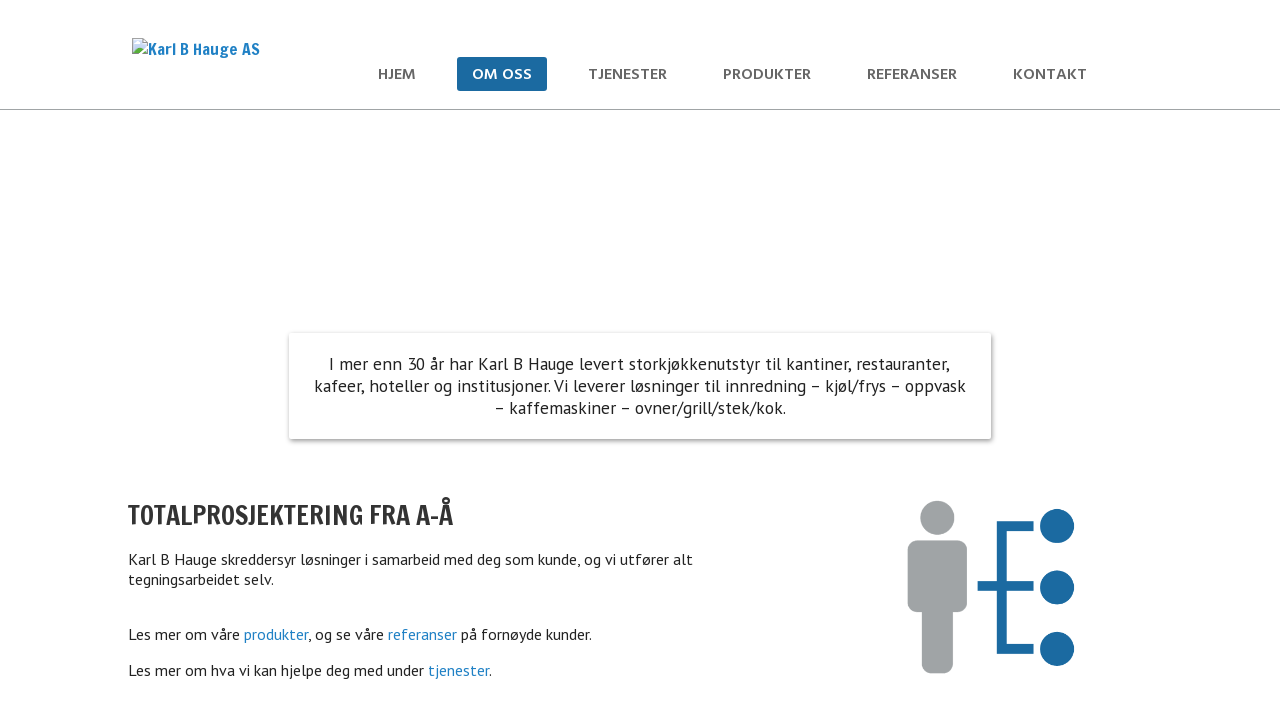

--- FILE ---
content_type: text/html; charset=UTF-8
request_url: https://kbhauge.no/om-oss/
body_size: 8115
content:
<!DOCTYPE html>
<html lang="nb-NO">
<head>
	<meta charset="UTF-8" />
<meta http-equiv="X-UA-Compatible" content="IE=edge">
	<link rel="pingback" href="https://kbhauge.no/xmlrpc.php" />

	<script type="text/javascript">
		document.documentElement.className = 'js';
	</script>

	<script>var et_site_url='https://kbhauge.no';var et_post_id='93';function et_core_page_resource_fallback(a,b){"undefined"===typeof b&&(b=a.sheet.cssRules&&0===a.sheet.cssRules.length);b&&(a.onerror=null,a.onload=null,a.href?a.href=et_site_url+"/?et_core_page_resource="+a.id+et_post_id:a.src&&(a.src=et_site_url+"/?et_core_page_resource="+a.id+et_post_id))}
</script><meta name='robots' content='index, follow, max-image-preview:large, max-snippet:-1, max-video-preview:-1' />
	<style>img:is([sizes="auto" i], [sizes^="auto," i]) { contain-intrinsic-size: 3000px 1500px }</style>
	
	<!-- This site is optimized with the Yoast SEO plugin v26.5 - https://yoast.com/wordpress/plugins/seo/ -->
	<title>Om oss &#8211; Karl B Hauge AS</title>
	<meta name="description" content="I mer enn 25 år har Karl B Hauge levert storkjøkkenutstyr til kantiner, restauranter, kafeer, hoteller og institusjoner." />
	<link rel="canonical" href="https://kbhauge.no/om-oss/" />
	<meta property="og:locale" content="nb_NO" />
	<meta property="og:type" content="article" />
	<meta property="og:title" content="Om oss - Karl B Hauge AS" />
	<meta property="og:description" content="I mer enn 25 år har Karl B Hauge levert storkjøkkenutstyr til kantiner, restauranter, kafeer, hoteller og institusjoner." />
	<meta property="og:url" content="https://kbhauge.no/om-oss/" />
	<meta property="og:site_name" content="Karl B Hauge AS" />
	<meta property="article:modified_time" content="2021-06-01T08:05:12+00:00" />
	<meta name="twitter:card" content="summary_large_image" />
	<meta name="twitter:label1" content="Ansl. lesetid" />
	<meta name="twitter:data1" content="1 minutt" />
	<script type="application/ld+json" class="yoast-schema-graph">{"@context":"https://schema.org","@graph":[{"@type":"WebPage","@id":"https://kbhauge.no/om-oss/","url":"https://kbhauge.no/om-oss/","name":"Om oss - Karl B Hauge AS","isPartOf":{"@id":"https://kbhauge.no/#website"},"datePublished":"2016-06-09T13:04:44+00:00","dateModified":"2021-06-01T08:05:12+00:00","description":"I mer enn 25 år har Karl B Hauge levert storkjøkkenutstyr til kantiner, restauranter, kafeer, hoteller og institusjoner.","breadcrumb":{"@id":"https://kbhauge.no/om-oss/#breadcrumb"},"inLanguage":"nb-NO","potentialAction":[{"@type":"ReadAction","target":["https://kbhauge.no/om-oss/"]}]},{"@type":"BreadcrumbList","@id":"https://kbhauge.no/om-oss/#breadcrumb","itemListElement":[{"@type":"ListItem","position":1,"name":"Hjem","item":"https://kbhauge.no/"},{"@type":"ListItem","position":2,"name":"Om oss"}]},{"@type":"WebSite","@id":"https://kbhauge.no/#website","url":"https://kbhauge.no/","name":"Karl B Hauge AS","description":"Skreddersydde storkjøkken","potentialAction":[{"@type":"SearchAction","target":{"@type":"EntryPoint","urlTemplate":"https://kbhauge.no/?s={search_term_string}"},"query-input":{"@type":"PropertyValueSpecification","valueRequired":true,"valueName":"search_term_string"}}],"inLanguage":"nb-NO"}]}</script>
	<!-- / Yoast SEO plugin. -->


<link rel='dns-prefetch' href='//fonts.googleapis.com' />
<meta content="Divi v.4.7.7" name="generator"/><link rel='stylesheet' id='wp-block-library-css' href='https://kbhauge.no/wp-includes/css/dist/block-library/style.min.css?ver=6.8.3' type='text/css' media='all' />
<style id='classic-theme-styles-inline-css' type='text/css'>
/*! This file is auto-generated */
.wp-block-button__link{color:#fff;background-color:#32373c;border-radius:9999px;box-shadow:none;text-decoration:none;padding:calc(.667em + 2px) calc(1.333em + 2px);font-size:1.125em}.wp-block-file__button{background:#32373c;color:#fff;text-decoration:none}
</style>
<style id='global-styles-inline-css' type='text/css'>
:root{--wp--preset--aspect-ratio--square: 1;--wp--preset--aspect-ratio--4-3: 4/3;--wp--preset--aspect-ratio--3-4: 3/4;--wp--preset--aspect-ratio--3-2: 3/2;--wp--preset--aspect-ratio--2-3: 2/3;--wp--preset--aspect-ratio--16-9: 16/9;--wp--preset--aspect-ratio--9-16: 9/16;--wp--preset--color--black: #000000;--wp--preset--color--cyan-bluish-gray: #abb8c3;--wp--preset--color--white: #ffffff;--wp--preset--color--pale-pink: #f78da7;--wp--preset--color--vivid-red: #cf2e2e;--wp--preset--color--luminous-vivid-orange: #ff6900;--wp--preset--color--luminous-vivid-amber: #fcb900;--wp--preset--color--light-green-cyan: #7bdcb5;--wp--preset--color--vivid-green-cyan: #00d084;--wp--preset--color--pale-cyan-blue: #8ed1fc;--wp--preset--color--vivid-cyan-blue: #0693e3;--wp--preset--color--vivid-purple: #9b51e0;--wp--preset--gradient--vivid-cyan-blue-to-vivid-purple: linear-gradient(135deg,rgba(6,147,227,1) 0%,rgb(155,81,224) 100%);--wp--preset--gradient--light-green-cyan-to-vivid-green-cyan: linear-gradient(135deg,rgb(122,220,180) 0%,rgb(0,208,130) 100%);--wp--preset--gradient--luminous-vivid-amber-to-luminous-vivid-orange: linear-gradient(135deg,rgba(252,185,0,1) 0%,rgba(255,105,0,1) 100%);--wp--preset--gradient--luminous-vivid-orange-to-vivid-red: linear-gradient(135deg,rgba(255,105,0,1) 0%,rgb(207,46,46) 100%);--wp--preset--gradient--very-light-gray-to-cyan-bluish-gray: linear-gradient(135deg,rgb(238,238,238) 0%,rgb(169,184,195) 100%);--wp--preset--gradient--cool-to-warm-spectrum: linear-gradient(135deg,rgb(74,234,220) 0%,rgb(151,120,209) 20%,rgb(207,42,186) 40%,rgb(238,44,130) 60%,rgb(251,105,98) 80%,rgb(254,248,76) 100%);--wp--preset--gradient--blush-light-purple: linear-gradient(135deg,rgb(255,206,236) 0%,rgb(152,150,240) 100%);--wp--preset--gradient--blush-bordeaux: linear-gradient(135deg,rgb(254,205,165) 0%,rgb(254,45,45) 50%,rgb(107,0,62) 100%);--wp--preset--gradient--luminous-dusk: linear-gradient(135deg,rgb(255,203,112) 0%,rgb(199,81,192) 50%,rgb(65,88,208) 100%);--wp--preset--gradient--pale-ocean: linear-gradient(135deg,rgb(255,245,203) 0%,rgb(182,227,212) 50%,rgb(51,167,181) 100%);--wp--preset--gradient--electric-grass: linear-gradient(135deg,rgb(202,248,128) 0%,rgb(113,206,126) 100%);--wp--preset--gradient--midnight: linear-gradient(135deg,rgb(2,3,129) 0%,rgb(40,116,252) 100%);--wp--preset--font-size--small: 13px;--wp--preset--font-size--medium: 20px;--wp--preset--font-size--large: 36px;--wp--preset--font-size--x-large: 42px;--wp--preset--spacing--20: 0.44rem;--wp--preset--spacing--30: 0.67rem;--wp--preset--spacing--40: 1rem;--wp--preset--spacing--50: 1.5rem;--wp--preset--spacing--60: 2.25rem;--wp--preset--spacing--70: 3.38rem;--wp--preset--spacing--80: 5.06rem;--wp--preset--shadow--natural: 6px 6px 9px rgba(0, 0, 0, 0.2);--wp--preset--shadow--deep: 12px 12px 50px rgba(0, 0, 0, 0.4);--wp--preset--shadow--sharp: 6px 6px 0px rgba(0, 0, 0, 0.2);--wp--preset--shadow--outlined: 6px 6px 0px -3px rgba(255, 255, 255, 1), 6px 6px rgba(0, 0, 0, 1);--wp--preset--shadow--crisp: 6px 6px 0px rgba(0, 0, 0, 1);}:where(.is-layout-flex){gap: 0.5em;}:where(.is-layout-grid){gap: 0.5em;}body .is-layout-flex{display: flex;}.is-layout-flex{flex-wrap: wrap;align-items: center;}.is-layout-flex > :is(*, div){margin: 0;}body .is-layout-grid{display: grid;}.is-layout-grid > :is(*, div){margin: 0;}:where(.wp-block-columns.is-layout-flex){gap: 2em;}:where(.wp-block-columns.is-layout-grid){gap: 2em;}:where(.wp-block-post-template.is-layout-flex){gap: 1.25em;}:where(.wp-block-post-template.is-layout-grid){gap: 1.25em;}.has-black-color{color: var(--wp--preset--color--black) !important;}.has-cyan-bluish-gray-color{color: var(--wp--preset--color--cyan-bluish-gray) !important;}.has-white-color{color: var(--wp--preset--color--white) !important;}.has-pale-pink-color{color: var(--wp--preset--color--pale-pink) !important;}.has-vivid-red-color{color: var(--wp--preset--color--vivid-red) !important;}.has-luminous-vivid-orange-color{color: var(--wp--preset--color--luminous-vivid-orange) !important;}.has-luminous-vivid-amber-color{color: var(--wp--preset--color--luminous-vivid-amber) !important;}.has-light-green-cyan-color{color: var(--wp--preset--color--light-green-cyan) !important;}.has-vivid-green-cyan-color{color: var(--wp--preset--color--vivid-green-cyan) !important;}.has-pale-cyan-blue-color{color: var(--wp--preset--color--pale-cyan-blue) !important;}.has-vivid-cyan-blue-color{color: var(--wp--preset--color--vivid-cyan-blue) !important;}.has-vivid-purple-color{color: var(--wp--preset--color--vivid-purple) !important;}.has-black-background-color{background-color: var(--wp--preset--color--black) !important;}.has-cyan-bluish-gray-background-color{background-color: var(--wp--preset--color--cyan-bluish-gray) !important;}.has-white-background-color{background-color: var(--wp--preset--color--white) !important;}.has-pale-pink-background-color{background-color: var(--wp--preset--color--pale-pink) !important;}.has-vivid-red-background-color{background-color: var(--wp--preset--color--vivid-red) !important;}.has-luminous-vivid-orange-background-color{background-color: var(--wp--preset--color--luminous-vivid-orange) !important;}.has-luminous-vivid-amber-background-color{background-color: var(--wp--preset--color--luminous-vivid-amber) !important;}.has-light-green-cyan-background-color{background-color: var(--wp--preset--color--light-green-cyan) !important;}.has-vivid-green-cyan-background-color{background-color: var(--wp--preset--color--vivid-green-cyan) !important;}.has-pale-cyan-blue-background-color{background-color: var(--wp--preset--color--pale-cyan-blue) !important;}.has-vivid-cyan-blue-background-color{background-color: var(--wp--preset--color--vivid-cyan-blue) !important;}.has-vivid-purple-background-color{background-color: var(--wp--preset--color--vivid-purple) !important;}.has-black-border-color{border-color: var(--wp--preset--color--black) !important;}.has-cyan-bluish-gray-border-color{border-color: var(--wp--preset--color--cyan-bluish-gray) !important;}.has-white-border-color{border-color: var(--wp--preset--color--white) !important;}.has-pale-pink-border-color{border-color: var(--wp--preset--color--pale-pink) !important;}.has-vivid-red-border-color{border-color: var(--wp--preset--color--vivid-red) !important;}.has-luminous-vivid-orange-border-color{border-color: var(--wp--preset--color--luminous-vivid-orange) !important;}.has-luminous-vivid-amber-border-color{border-color: var(--wp--preset--color--luminous-vivid-amber) !important;}.has-light-green-cyan-border-color{border-color: var(--wp--preset--color--light-green-cyan) !important;}.has-vivid-green-cyan-border-color{border-color: var(--wp--preset--color--vivid-green-cyan) !important;}.has-pale-cyan-blue-border-color{border-color: var(--wp--preset--color--pale-cyan-blue) !important;}.has-vivid-cyan-blue-border-color{border-color: var(--wp--preset--color--vivid-cyan-blue) !important;}.has-vivid-purple-border-color{border-color: var(--wp--preset--color--vivid-purple) !important;}.has-vivid-cyan-blue-to-vivid-purple-gradient-background{background: var(--wp--preset--gradient--vivid-cyan-blue-to-vivid-purple) !important;}.has-light-green-cyan-to-vivid-green-cyan-gradient-background{background: var(--wp--preset--gradient--light-green-cyan-to-vivid-green-cyan) !important;}.has-luminous-vivid-amber-to-luminous-vivid-orange-gradient-background{background: var(--wp--preset--gradient--luminous-vivid-amber-to-luminous-vivid-orange) !important;}.has-luminous-vivid-orange-to-vivid-red-gradient-background{background: var(--wp--preset--gradient--luminous-vivid-orange-to-vivid-red) !important;}.has-very-light-gray-to-cyan-bluish-gray-gradient-background{background: var(--wp--preset--gradient--very-light-gray-to-cyan-bluish-gray) !important;}.has-cool-to-warm-spectrum-gradient-background{background: var(--wp--preset--gradient--cool-to-warm-spectrum) !important;}.has-blush-light-purple-gradient-background{background: var(--wp--preset--gradient--blush-light-purple) !important;}.has-blush-bordeaux-gradient-background{background: var(--wp--preset--gradient--blush-bordeaux) !important;}.has-luminous-dusk-gradient-background{background: var(--wp--preset--gradient--luminous-dusk) !important;}.has-pale-ocean-gradient-background{background: var(--wp--preset--gradient--pale-ocean) !important;}.has-electric-grass-gradient-background{background: var(--wp--preset--gradient--electric-grass) !important;}.has-midnight-gradient-background{background: var(--wp--preset--gradient--midnight) !important;}.has-small-font-size{font-size: var(--wp--preset--font-size--small) !important;}.has-medium-font-size{font-size: var(--wp--preset--font-size--medium) !important;}.has-large-font-size{font-size: var(--wp--preset--font-size--large) !important;}.has-x-large-font-size{font-size: var(--wp--preset--font-size--x-large) !important;}
:where(.wp-block-post-template.is-layout-flex){gap: 1.25em;}:where(.wp-block-post-template.is-layout-grid){gap: 1.25em;}
:where(.wp-block-columns.is-layout-flex){gap: 2em;}:where(.wp-block-columns.is-layout-grid){gap: 2em;}
:root :where(.wp-block-pullquote){font-size: 1.5em;line-height: 1.6;}
</style>
<link rel='stylesheet' id='contact-form-7-css' href='https://kbhauge.no/wp-content/plugins/contact-form-7/includes/css/styles.css?ver=6.1.4' type='text/css' media='all' />
<link rel='stylesheet' id='mrk-microstore-custom-css-css' href='https://kbhauge.no/wp-content/plugins/mrk-microstore/css/mrk-microstore-custom.css?ver=1.0.0' type='text/css' media='all' />
<link rel='stylesheet' id='font-awesome-css' href='https://kbhauge.no/wp-content/plugins/mrk-microstore/3rdparty/font-awesome-4.4.0/css/font-awesome.min.css?ver=1.0.0' type='text/css' media='all' />
<link rel='stylesheet' id='divi-style-css' href='https://kbhauge.no/wp-content/themes/Divi/style.css?ver=4.7.7' type='text/css' media='all' />
<link rel='stylesheet' id='et-builder-googlefonts-cached-css' href='https://fonts.googleapis.com/css?family=Francois+One:regular|PT+Sans:regular,italic,700,700italic&#038;subset=latin,latin-ext&#038;display=swap' type='text/css' media='all' />
<link rel='stylesheet' id='js_composer_front-css' href='https://kbhauge.no/wp-content/plugins/js_composer/assets/css/js_composer.min.css?ver=7.0' type='text/css' media='all' />
<link rel='stylesheet' id='nspc-style-css' href='https://kbhauge.no/wp-content/plugins/bootstrap-font-awesome/fa/css/font-awesome.min.css?ver=6.8.3' type='text/css' media='all' />
<link rel='stylesheet' id='dashicons-css' href='https://kbhauge.no/wp-includes/css/dashicons.min.css?ver=6.8.3' type='text/css' media='all' />
<link rel='stylesheet' id='bsf-Defaults-css' href='https://kbhauge.no/wp-content/uploads/smile_fonts/Defaults/Defaults.css?ver=3.19.18' type='text/css' media='all' />
<link rel='stylesheet' id='ultimate-vc-addons-style-min-css' href='https://kbhauge.no/wp-content/plugins/Ultimate_VC_Addons/assets/min-css/ultimate.min.css?ver=3.19.18' type='text/css' media='all' />
<link rel='stylesheet' id='feccss-custom-styles-css' href='https://kbhauge.no/wp-content/uploads/feccss-custom.css?ver=1566303142' type='text/css' media='all' />
<script type="text/javascript" src="https://kbhauge.no/wp-includes/js/jquery/jquery.min.js?ver=3.7.1" id="jquery-core-js"></script>
<script type="text/javascript" src="https://kbhauge.no/wp-includes/js/jquery/jquery-migrate.min.js?ver=3.4.1" id="jquery-migrate-js"></script>
<script type="text/javascript" src="https://kbhauge.no/wp-includes/js/jquery/ui/core.min.js?ver=1.13.3" id="jquery-ui-core-js"></script>
<script type="text/javascript" src="https://kbhauge.no/wp-content/plugins/Ultimate_VC_Addons/assets/min-js/ultimate.min.js?ver=3.19.18" id="ultimate-vc-addons-script-js"></script>
<script type="text/javascript" src="https://kbhauge.no/wp-content/plugins/Ultimate_VC_Addons/assets/min-js/ultimate_bg.min.js?ver=3.19.18" id="ultimate-vc-addons-row-bg-js"></script>
<script></script><link rel="https://api.w.org/" href="https://kbhauge.no/wp-json/" /><link rel="alternate" title="JSON" type="application/json" href="https://kbhauge.no/wp-json/wp/v2/pages/93" /><link rel="alternate" title="oEmbed (JSON)" type="application/json+oembed" href="https://kbhauge.no/wp-json/oembed/1.0/embed?url=https%3A%2F%2Fkbhauge.no%2Fom-oss%2F" />
<link rel="alternate" title="oEmbed (XML)" type="text/xml+oembed" href="https://kbhauge.no/wp-json/oembed/1.0/embed?url=https%3A%2F%2Fkbhauge.no%2Fom-oss%2F&#038;format=xml" />
<meta name="viewport" content="width=device-width, initial-scale=1.0, maximum-scale=1.0, user-scalable=0" /><link rel="preload" href="https://kbhauge.no/wp-content/themes/Divi/core/admin/fonts/modules.ttf" as="font" crossorigin="anonymous"><link rel="shortcut icon" href="https://kbhauge.wpengine.com/wp-content/uploads/favicon.png" /><meta name="generator" content="Powered by WPBakery Page Builder - drag and drop page builder for WordPress."/>
<link rel="stylesheet" id="et-divi-customizer-global-cached-inline-styles" href="https://kbhauge.no/wp-content/et-cache/global/et-divi-customizer-global-176545922206.min.css" onerror="et_core_page_resource_fallback(this, true)" onload="et_core_page_resource_fallback(this)" /><style>.markant-gdpr-footer { background: #f4f4f4; text-align:center; padding: 25px 0px;}</style><style type="text/css" data-type="vc_shortcodes-custom-css">.vc_custom_1469709345387{background-image: url(https://kbhauge.wpengine.com/wp-content/uploads/hero_omoss.jpg?id=118) !important;background-position: center !important;background-repeat: no-repeat !important;background-size: cover !important;}</style><noscript><style> .wpb_animate_when_almost_visible { opacity: 1; }</style></noscript></head>
<body class="wp-singular page-template-default page page-id-93 wp-theme-Divi et_pb_button_helper_class et_non_fixed_nav et_show_nav et_primary_nav_dropdown_animation_fade et_secondary_nav_dropdown_animation_fade et_header_style_left et_pb_footer_columns4 et_cover_background et_pb_gutter linux et_pb_gutters3 et_full_width_page et_divi_theme et-db et_minified_js et_minified_css wpb-js-composer js-comp-ver-7.0 vc_responsive">
	<div id="page-container">

	
	
			<header id="main-header" data-height-onload="114">
			<div class="container clearfix et_menu_container">
							<div class="logo_container">
					<span class="logo_helper"></span>
					<a href="https://kbhauge.no/">
						<img src="https://kbhauge.wpengine.com/wp-content/uploads/haugelogo-fixed.png" alt="Karl B Hauge AS" id="logo" data-height-percentage="76" />
					</a>
				</div>
							<div id="et-top-navigation" data-height="114" data-fixed-height="40">
											<nav id="top-menu-nav">
						<ul id="top-menu" class="nav"><li id="menu-item-60" class="menu-item menu-item-type-post_type menu-item-object-page menu-item-home menu-item-60"><a href="https://kbhauge.no/">Hjem</a></li>
<li id="menu-item-116" class="menu-item menu-item-type-post_type menu-item-object-page current-menu-item page_item page-item-93 current_page_item menu-item-116"><a href="https://kbhauge.no/om-oss/" aria-current="page">Om oss</a></li>
<li id="menu-item-135" class="menu-item menu-item-type-post_type menu-item-object-page menu-item-135"><a href="https://kbhauge.no/tjenester/">Tjenester</a></li>
<li id="menu-item-59" class="menu-item menu-item-type-post_type menu-item-object-page menu-item-59"><a href="https://kbhauge.no/produkter/">Produkter</a></li>
<li id="menu-item-146" class="menu-item menu-item-type-post_type menu-item-object-page menu-item-146"><a href="https://kbhauge.no/referanser/">Referanser</a></li>
<li id="menu-item-197" class="menu-item menu-item-type-post_type menu-item-object-page menu-item-197"><a href="https://kbhauge.no/kontakt/">Kontakt</a></li>
</ul>						</nav>
					
					
					
					
					<div id="et_mobile_nav_menu">
				<div class="mobile_nav closed">
					<span class="select_page">Velg en side</span>
					<span class="mobile_menu_bar mobile_menu_bar_toggle"></span>
				</div>
			</div>				</div> <!-- #et-top-navigation -->
			</div> <!-- .container -->
			<div class="et_search_outer">
				<div class="container et_search_form_container">
					<form role="search" method="get" class="et-search-form" action="https://kbhauge.no/">
					<input type="search" class="et-search-field" placeholder="Søk &hellip;" value="" name="s" title="Søk etter:" />					</form>
					<span class="et_close_search_field"></span>
				</div>
			</div>
		</header> <!-- #main-header -->
			<div id="et-main-area">
	
<div id="main-content">


	<div class="container">
		<div id="content-area" class="clearfix">
			<div id="left-area">


			
				<article id="post-93" class="post-93 page type-page status-publish hentry">

				
					<h1 class="entry-title main_title">Om oss</h1>
				
				
					<div class="entry-content">
					<section class="wpb-content-wrapper"><div data-vc-full-width="true" data-vc-full-width-init="false" class="vc_row wpb_row vc_row-fluid hero-rad_underside vc_custom_1469709345387 vc_row-has-fill vc_row-o-content-middle vc_row-flex"><div class="wpb_column vc_column_container vc_col-sm-12"><div class="vc_column-inner"><div class="wpb_wrapper">
	<div class="wpb_text_column wpb_content_element " >
		<div class="wpb_wrapper">
			<h1 style="text-align: center;">OM KARL B HAUGE AS</h1>

		</div>
	</div>
</div></div></div></div><div class="vc_row-full-width vc_clearfix"></div><div class="vc_row wpb_row vc_row-fluid fyll-rad-omoss"><div class="wpb_column vc_column_container vc_col-sm-12"><div class="vc_column-inner"><div class="wpb_wrapper"><div class="vc_row wpb_row vc_inner vc_row-fluid"><div class="wpb_column vc_column_container vc_col-sm-2"><div class="vc_column-inner"><div class="wpb_wrapper"></div></div></div><div class="omoss_blokk wpb_column vc_column_container vc_col-sm-8"><div class="vc_column-inner"><div class="wpb_wrapper">
	<div class="wpb_text_column wpb_content_element " >
		<div class="wpb_wrapper">
			<p style="text-align: center;">I mer enn 30 år har Karl B Hauge levert storkjøkkenutstyr til kantiner, restauranter, kafeer, hoteller og institusjoner. Vi leverer løsninger til innredning &#8211; kjøl/frys &#8211; oppvask &#8211; kaffemaskiner &#8211; ovner/grill/stek/kok.</p>

		</div>
	</div>
</div></div></div><div class="wpb_column vc_column_container vc_col-sm-2"><div class="vc_column-inner"><div class="wpb_wrapper"></div></div></div></div></div></div></div></div><div class="vc_row wpb_row vc_row-fluid vc_column-gap-25"><div class="wpb_column vc_column_container vc_col-sm-12"><div class="vc_column-inner"><div class="wpb_wrapper"><div class="vc_row wpb_row vc_inner vc_row-fluid omoss_rad_inner vc_row-o-content-middle vc_row-flex"><div class="wpb_column vc_column_container vc_col-sm-8"><div class="vc_column-inner"><div class="wpb_wrapper">
	<div class="wpb_text_column wpb_content_element  headertekst_fill" >
		<div class="wpb_wrapper">
			<h2>Totalprosjektering fra A-Å</h2>
<p>Karl B Hauge skreddersyr løsninger i samarbeid med deg som kunde, og vi utfører alt tegningsarbeidet selv.</p>

		</div>
	</div>

	<div class="wpb_text_column wpb_content_element " >
		<div class="wpb_wrapper">
			<p>Les mer om våre <a href="https://kbhauge.wpengine.com/produkter/">produkter</a>, og se våre <a href="https://kbhauge.wpengine.com/referanser/">referanser</a> på fornøyde kunder.</p>
<p>Les mer om hva vi kan hjelpe deg med under <a href="https://kbhauge.wpengine.com/tjenester/">tjenester</a>.</p>

		</div>
	</div>
</div></div></div><div class="wpb_column vc_column_container vc_col-sm-4"><div class="vc_column-inner"><div class="wpb_wrapper">
	<div  class="wpb_single_image wpb_content_element vc_align_center">
		
		<figure class="wpb_wrapper vc_figure">
			<div class="vc_single_image-wrapper   vc_box_border_grey"><img fetchpriority="high" decoding="async" width="360" height="360" src="https://kbhauge.no/wp-content/uploads/totalprosjektering-a-aa.png" class="vc_single_image-img attachment-full" alt="" title="totalprosjektering-a-aa" srcset="https://kbhauge.no/wp-content/uploads/totalprosjektering-a-aa.png 360w, https://kbhauge.no/wp-content/uploads/totalprosjektering-a-aa-150x150.png 150w, https://kbhauge.no/wp-content/uploads/totalprosjektering-a-aa-300x300.png 300w" sizes="(max-width: 360px) 100vw, 360px" /></div>
		</figure>
	</div>
</div></div></div></div><div class="vc_row wpb_row vc_inner vc_row-fluid omoss_rad_inner vc_row-o-content-middle vc_row-flex"><div class="wpb_column vc_column_container vc_col-sm-8"><div class="vc_column-inner"><div class="wpb_wrapper">
	<div class="wpb_text_column wpb_content_element  headertekst_fill" >
		<div class="wpb_wrapper">
			<h2>Prisgunstig innkjøpsamarbeid gjennom I-Group AS</h2>
<p>Karl B Hauge har et etablert samarbeid med andre storkjøkken leverandører i Norge. Innkjøpssamarbeidet som er organisert gjennom I-Group AS, gir oss en rekke fordeler. Vi oppnår bl.a. svært gunstige priser på innkjøp og import av kvalitetsprodukter fra felles leverandører i og utenfor Norge. Vi er i stand til å inngå landsdekkende leveringsavtaler.</p>
<p>Karl B Hauge er lokalisert i Unnelandsvegen 258 med kontor og lager.</p>
<p>Ta kontakt med oss for mer informasjon og for et tilbud.</p>

		</div>
	</div>
<div class=" ubtn-ctn-left "><a class="ubtn-link ult-adjust-bottom-margin ubtn-left ubtn-normal " href="https://kbhauge.wpengine.com/kontakt/" ><button type="button" id="ubtn-6124"  class="ubtn ult-adjust-bottom-margin ult-responsive ubtn-normal ubtn-no-hover-bg  none  ubtn-left   tooltip-693b8145490d4"  data-hover="" data-border-color="" data-bg="#1b6aa1" data-hover-bg="#a0a4a6" data-border-hover="" data-shadow-hover="" data-shadow-click="none" data-shadow="" data-shd-shadow=""  data-ultimate-target='#ubtn-6124'  data-responsive-json-new='{"font-size":"","line-height":""}'  style="font-weight:normal;border:none;background: #1b6aa1;color: #ffffff;"><span class="ubtn-hover" style="background-color:#a0a4a6"></span><span class="ubtn-data ubtn-text " >Ta kontakt</span></button></a></div></div></div></div><div class="wpb_column vc_column_container vc_col-sm-4"><div class="vc_column-inner"><div class="wpb_wrapper">
	<div  class="wpb_single_image wpb_content_element vc_align_center">
		
		<figure class="wpb_wrapper vc_figure">
			<div class="vc_single_image-wrapper   vc_box_border_grey"><img decoding="async" width="360" height="360" src="https://kbhauge.no/wp-content/uploads/samarbeid-i-group.png" class="vc_single_image-img attachment-full" alt="" title="samarbeid-i-group" srcset="https://kbhauge.no/wp-content/uploads/samarbeid-i-group.png 360w, https://kbhauge.no/wp-content/uploads/samarbeid-i-group-150x150.png 150w, https://kbhauge.no/wp-content/uploads/samarbeid-i-group-300x300.png 300w" sizes="(max-width: 360px) 100vw, 360px" /></div>
		</figure>
	</div>
</div></div></div></div></div></div></div></div>
</section>					</div> <!-- .entry-content -->

				
				</article> <!-- .et_pb_post -->

			

			</div> <!-- #left-area -->

					</div> <!-- #content-area -->
	</div> <!-- .container -->


</div> <!-- #main-content -->


			<footer id="main-footer">
				

		
				<div id="et-footer-nav">
					<div class="container">
						<ul id="menu-meny" class="bottom-nav"><li class="menu-item menu-item-type-post_type menu-item-object-page menu-item-home menu-item-60"><a href="https://kbhauge.no/">Hjem</a></li>
<li class="menu-item menu-item-type-post_type menu-item-object-page current-menu-item page_item page-item-93 current_page_item menu-item-116"><a href="https://kbhauge.no/om-oss/" aria-current="page">Om oss</a></li>
<li class="menu-item menu-item-type-post_type menu-item-object-page menu-item-135"><a href="https://kbhauge.no/tjenester/">Tjenester</a></li>
<li class="menu-item menu-item-type-post_type menu-item-object-page menu-item-59"><a href="https://kbhauge.no/produkter/">Produkter</a></li>
<li class="menu-item menu-item-type-post_type menu-item-object-page menu-item-146"><a href="https://kbhauge.no/referanser/">Referanser</a></li>
<li class="menu-item menu-item-type-post_type menu-item-object-page menu-item-197"><a href="https://kbhauge.no/kontakt/">Kontakt</a></li>
</ul>					</div>
				</div> <!-- #et-footer-nav -->

			
				<div id="footer-bottom">
					<div class="container clearfix">
				<p id="footer-info">Designet av <a href="http://www.elegantthemes.com" title="Premium WordPress Themes">Elegant Themes</a> | Drevet med <a href="http://www.wordpress.org">WordPress</a></p>					</div>	<!-- .container -->
				</div>
			</footer> <!-- #main-footer -->
		</div> <!-- #et-main-area -->


	</div> <!-- #page-container -->

	<script type="speculationrules">
{"prefetch":[{"source":"document","where":{"and":[{"href_matches":"\/*"},{"not":{"href_matches":["\/wp-*.php","\/wp-admin\/*","\/wp-content\/uploads\/*","\/wp-content\/*","\/wp-content\/plugins\/*","\/wp-content\/themes\/Divi\/*","\/*\\?(.+)"]}},{"not":{"selector_matches":"a[rel~=\"nofollow\"]"}},{"not":{"selector_matches":".no-prefetch, .no-prefetch a"}}]},"eagerness":"conservative"}]}
</script>
<script type="text/javascript" src="https://kbhauge.no/wp-includes/js/dist/hooks.min.js?ver=4d63a3d491d11ffd8ac6" id="wp-hooks-js"></script>
<script type="text/javascript" src="https://kbhauge.no/wp-includes/js/dist/i18n.min.js?ver=5e580eb46a90c2b997e6" id="wp-i18n-js"></script>
<script type="text/javascript" id="wp-i18n-js-after">
/* <![CDATA[ */
wp.i18n.setLocaleData( { 'text direction\u0004ltr': [ 'ltr' ] } );
/* ]]> */
</script>
<script type="text/javascript" src="https://kbhauge.no/wp-content/plugins/contact-form-7/includes/swv/js/index.js?ver=6.1.4" id="swv-js"></script>
<script type="text/javascript" id="contact-form-7-js-before">
/* <![CDATA[ */
var wpcf7 = {
    "api": {
        "root": "https:\/\/kbhauge.no\/wp-json\/",
        "namespace": "contact-form-7\/v1"
    },
    "cached": 1
};
/* ]]> */
</script>
<script type="text/javascript" src="https://kbhauge.no/wp-content/plugins/contact-form-7/includes/js/index.js?ver=6.1.4" id="contact-form-7-js"></script>
<script type="text/javascript" src="https://kbhauge.no/wp-includes/js/underscore.min.js?ver=1.13.7" id="underscore-js"></script>
<script type="text/javascript" id="mrk-microstore-custom-js-js-extra">
/* <![CDATA[ */
var markant_ecommerce_script = {"ajaxurl":"https:\/\/kbhauge.no\/wp-admin\/admin-ajax.php"};
/* ]]> */
</script>
<script type="text/javascript" src="https://kbhauge.no/wp-content/plugins/mrk-microstore/js/mrk-microstore-custom.js?ver=1.2.3" id="mrk-microstore-custom-js-js"></script>
<script type="text/javascript" id="divi-custom-script-js-extra">
/* <![CDATA[ */
var DIVI = {"item_count":"%d Item","items_count":"%d Items"};
var et_shortcodes_strings = {"previous":"Forrige","next":"Neste"};
var et_pb_custom = {"ajaxurl":"https:\/\/kbhauge.no\/wp-admin\/admin-ajax.php","images_uri":"https:\/\/kbhauge.no\/wp-content\/themes\/Divi\/images","builder_images_uri":"https:\/\/kbhauge.no\/wp-content\/themes\/Divi\/includes\/builder\/images","et_frontend_nonce":"09f25a3c7d","subscription_failed":"Kontroll\u00e9r at feltene nedenfor er riktig fylt ut.","et_ab_log_nonce":"50d7be9cc1","fill_message":"Fyll ut f\u00f8lgende felt:","contact_error_message":"Vennligst, fikse f\u00f8lgende feil:","invalid":"Ugyldig e-postadresse","captcha":"Captcha","prev":"Forrige","previous":"Forrige","next":"Neste","wrong_captcha":"Du skrev inn feil tegn i captcha.","wrong_checkbox":"Checkbox","ignore_waypoints":"yes","is_divi_theme_used":"1","widget_search_selector":".widget_search","ab_tests":[],"is_ab_testing_active":"","page_id":"93","unique_test_id":"","ab_bounce_rate":"5","is_cache_plugin_active":"yes","is_shortcode_tracking":"","tinymce_uri":""}; var et_builder_utils_params = {"condition":{"diviTheme":true,"extraTheme":false},"scrollLocations":["app","top"],"builderScrollLocations":{"desktop":"app","tablet":"app","phone":"app"},"onloadScrollLocation":"app","builderType":"fe"}; var et_frontend_scripts = {"builderCssContainerPrefix":"#et-boc","builderCssLayoutPrefix":"#et-boc .et-l"};
var et_pb_box_shadow_elements = [];
var et_pb_motion_elements = {"desktop":[],"tablet":[],"phone":[]};
var et_pb_sticky_elements = [];
/* ]]> */
</script>
<script type="text/javascript" src="https://kbhauge.no/wp-content/themes/Divi/js/custom.unified.js?ver=4.7.7" id="divi-custom-script-js"></script>
<script type="text/javascript" src="https://kbhauge.no/wp-content/themes/Divi/core/admin/js/common.js?ver=4.7.7" id="et-core-common-js"></script>
<script type="text/javascript" src="https://kbhauge.no/wp-content/plugins/js_composer/assets/js/dist/js_composer_front.min.js?ver=7.0" id="wpb_composer_front_js-js"></script>
<script></script><footer class="markant-gdpr-footer">Vi bruker informasjonskapsler for å gi deg en bedre opplevelse - <a href="/personvern">les mer om personvern</a><br>Utviklet av <a href="https://robust.media/" target="_blank">Robust Media</a></footer></body>
</html>


--- FILE ---
content_type: text/css
request_url: https://kbhauge.no/wp-content/plugins/mrk-microstore/css/mrk-microstore-custom.css?ver=1.0.0
body_size: 2833
content:


/* Pagination styles */
.me-paginate-container {
    margin-top: 20px;
    clear: both;
}
.me-paginate {
    float:right;

    list-style-type: none;
    padding: 0;
    line-height: inherit;
}

.me-paginate li, .me-paginate .prev.page-numbers {
    list-style-type: none;
    padding: 0;
    line-height: inherit;
    font-weight: bold;
    display: inline-block;

}

.me-paginate li a, .me-paginate .prev.page-numbers {
    display: inline-block;
    color: #717171;
    background: #e9e9e9;
    text-decoration: none;
    padding: 5px 7px;
    margin-right: 6px;
    border-radius: 3px;
    border: solid 1px #c0c0c0;
    box-shadow: inset 0px 1px 0px rgba(255,255,255, .7), 0px 1px 3px rgba(0,0,0, .1);
    text-shadow: 1px 1px 0px rgba(255,255,255, 0.7);
}
.me-paginate li a:hover, .me-paginate .prev.page-numbers:hover {
    background: #eee;
    color: #555;
}
.me-paginate li a:active, .me-paginate .prev.page-numbers:active {
    -webkit-box-shadow: inset -1px 2px 5px rgba(0,0,0,0.25);
    -moz-box-shadow: inset -1px 2px 5px rgba(0,0,0,0.25);
    box-shadow: inset -1px 2px 5px rgba(0,0,0,0.25);
}

.me-paginate li.single, .me-paginate span.current {
    display: inline-block;
    border: solid 1px #c0c0c0;
    padding: 5px 7px;
    margin-right: 6px;
    border-radius: 3px;
    color: #444;
}



/* me-product-list-item */

.me-product-list-item {
    padding: 20px 0 20px;
    border-bottom: 1px solid #ebebeb;
}
.me-product-list-item .attribute-thumbnail {
    padding: 5px 0;
}
.me-product-list-item .me-product-list-item-info {
    padding: 5px 0 0 15px;
}
.me-product-list-item .me-product-list-item-line {
    margin-bottom: 5px;
}

.me-product-list-item form .e-commerce-qty, .me-product-list-item .attribute-sku{
    display: none;
}

/* me-toolbar */

.me-toolbar {
    display: flex;
}

.me-toolbar-left {
    flex: 1;
}
.me-toolbar-right {
    flex: 1;
    text-align: right;
}

.me-toolbar-right > div {
    display: inline-block;
}

/* me-flash */


.me-flash {
    margin: 10px 0px;
    padding:12px;
}
.me-flash {
    color: #4F8A10;
    background-color: #DFF2BF;
}
.me-flash.me-flash-error {
    color: #a94442;
    background-color: #ebccd1;
}


/* me-breadcrumbs */
ol.me-breadcrumbs, .entry-content ol.me-breadcrumbs {
    padding: 0;
}
.me-breadcrumbs li {
    display: inline;
}
.me-breadcrumbs li+li:before {
    content: "\00BB"; /* must be unicode. */
}



/* Buttons */


.me-button-primary {
    background: #006bb4;
    border: 1px solid #006bb4;
    color: #fff;
    padding: 5px 10px;
    font-weight: bold;
    cursor: pointer;
}
.me-button-primary:hover {
    background: #004271;
}



/* Table */

.me-table {
    display: table;
}
.me-table > div, .me-table > form{
    display: table-row;
}
.me-table > div > span, .me-table > form > span{
    display: table-cell;
}
.me-table { font-size: .7em; width: 100%; text-align: left; border-spacing: 0; border: 1px solid #ddd; }
.me-table .thead, .me-table .t-row:nth-of-type(even){ background: #F0F0F0; }
.me-table .t-row > span, .me-table  div.thead > span { padding: 5px; }
@media screen and (max-width: 640px){
    .me-table .non-essential-column {
        display: none;
    }
}


.me-checkout-form-components.boolean-use_billing_as_delivery #delivery-address-columns {
    display: none;
}




/* form controls in cart */
.me-cart-form-controls {
    clear: both;
    padding-top: 30px;
    padding-bottom: 40px;
}
.me-cart-form-controls .me-cart-form-controls-next {
    float: right;
    padding: 10px;
    cursor: pointer;
    background: #ff7330;
    color: #fff;
    border: 0;
    border-radius: 5px;
    cursor: pointer;
}
.me-cart-form-controls .me-cart-form-controls-next:hover {
    background: #ff8520;
}

.me-cart-form-controls .me-cart-form-controls-prev {
    float: left;
    padding: 10px;
    cursor: pointer;
    background: #2a2a2a;
    color: #fff;
    border: 0;
    display: block;
    border-radius: 5px;
    cursor: pointer;
}


.me-widget {
    margin-bottom: 15px;
}


.me-widget-header {
    background-color: #393939;
    border-radius: 4px 4px 0 0;
}
.me-widget .me-widget-content{
    padding: 10px;
    border: 1px solid #EAEAEA;
}
.me-widget .me-widget-content-nopad {
    padding: 0;
}

.me-widget-header h4 {
    color: #FAFAFA;
    padding: 8px;
    font-size: 16px;
}

.entry-content .cart-review-table {
    margin-bottom: 0;
}
.entry-content .cart-review-table tfoot{
    background: #fafafa;
}
.cart-confirm-shipping-and-billing {
    margin-top: 15px;

}

.me-input-group {
    margin: 10px 0 6px;
}


.me-input-group input[type="text"], .me-input-group input[type="email"]{
    width: 100%;
    display: block;
    margin: 0 0 4px;
    width: 100%;
    font-family: sans-serif;
    font-size: 16px;
    appearance: none;
    box-shadow: none;
    padding: 4px;
    border: solid 1px #dcdcdc;
    transition: box-shadow 0.3s, border 0.3s;
    -webkit-box-sizing: border-box;
    -moz-box-sizing: border-box;
    box-sizing: border-box;
}
.me-input-group input[type="text"]:focus, .me-input-group input[type="email"]:focus{
    outline: none;
    border: solid 1px #707070;
    box-shadow: 0 0 5px 1px #969696;
}


.me-input-group.required label:after {
    color: #e32;
    content: ' *';
    display:inline;
}

.me-field-errors {
    color: #e32;
}



/* cart-progress Tracker v2 */
ol.cart-progress[data-steps="2"] li { width: 49%; }
ol.cart-progress[data-steps="3"] li { width: 33%; }
ol.cart-progress[data-steps="4"] li { width: 24%; }
ol.cart-progress[data-steps="5"] li { width: 19%; }
ol.cart-progress[data-steps="6"] li { width: 16%; }
ol.cart-progress[data-steps="7"] li { width: 14%; }
ol.cart-progress[data-steps="8"] li { width: 12%; }
ol.cart-progress[data-steps="9"] li { width: 11%; }

.entry-content ol.cart-progress {
    margin: 50px 0 80px;
    line-height: inherit;
    list-style-type: none;
    list-style-position: inside;
}
.cart-progress {
    width: 100%;
    list-style: none;
    list-style-image: none;
    margin: 20px 0 20px 0;
    padding: 0;
}
ol.cart-progress a {
    display: block;
}

.cart-progress li {
    float: left;
    text-align: center;
    position: relative;
}

.cart-progress .name {
    display: block;
    vertical-align: bottom;
    text-align: center;
    margin-bottom: 1em;
    color: black;
    opacity: 0.3;
}

.cart-progress .step {
    color: #fff;
    border: 3px solid silver;
    background-color: silver;
    border-radius: 50%;
    line-height: 1.2;
    width: 1.2em;
    height: 1.2em;
    display: inline-block;
}

.cart-progress .step span {
    opacity: 0.3;
}

.cart-progress .active .name,
.cart-progress .active .step span {
    opacity: 1;
}

.cart-progress .step:before {
    content: "";
    display: block;
    background-color: silver;
    height: 0.4em;
    width: 50%;
    position: absolute;
    bottom: 0.6em;
    left: 0;
    z-index: -1;
}

.cart-progress .step:after {
    content: "";
    display: block;
    background-color: silver;
    height: 0.4em;
    width: 50%;
    position: absolute;
    bottom: 0.6em;
    right: 0;
    z-index: -1;
}

.cart-progress li:first-of-type .step:before {
    display: none;
}

.cart-progress li:last-of-type .step:after {
    display: none;
}

.cart-progress .done .step,
.cart-progress .done .step:before,
.cart-progress .done .step:after,
.cart-progress .active .step,
.cart-progress .active .step:before {
    background-color: #ff7330;
}

.cart-progress .done .step,
.cart-progress .active .step {
    border: 3px solid #ff7330;
}













/*-----------------------------------*\
  $TOAST-me-grid
\*-----------------------------------*/
.me-grid {
    list-style: none;
    margin-left: -20px; }

.me-grid__col--2-of-2, .me-grid__col--3-of-3, .me-grid__col--4-of-4, .me-grid__col--5-of-5, .me-grid__col--6-of-6, .me-grid__col--8-of-8, .me-grid__col--12-of-12 {
    width: 100%; }

.me-grid__col--1-of-2, .me-grid__col--2-of-4, .me-grid__col--3-of-6, .me-grid__col--4-of-8, .me-grid__col--6-of-12 {
    width: 50%; }

.me-grid__col--1-of-3, .me-grid__col--2-of-6, .me-grid__col--4-of-12 {
    width: 33.33333%; }

.me-grid__col--2-of-3, .me-grid__col--4-of-6, .me-grid__col--8-of-12 {
    width: 66.66667%; }

.me-grid__col--1-of-4, .me-grid__col--2-of-8, .me-grid__col--3-of-12 {
    width: 25%; }

.me-grid__col--3-of-4, .me-grid__col--6-of-8, .me-grid__col--9-of-12 {
    width: 75%; }

.me-grid__col--push-2-of-2, .me-grid__col--push-3-of-3, .me-grid__col--push-4-of-4, .me-grid__col--push-5-of-5, .me-grid__col--push-6-of-6, .me-grid__col--push-8-of-8, .me-grid__col--push-12-of-12 {
    margin-left: 100%; }

.me-grid__col--push-1-of-2, .me-grid__col--push-2-of-4, .me-grid__col--push-3-of-6, .me-grid__col--push-4-of-8, .me-grid__col--push-6-of-12 {
    margin-left: 50%; }

.me-grid__col--push-1-of-3, .me-grid__col--push-2-of-6, .me-grid__col--push-4-of-12 {
    margin-left: 33.33333%; }

.me-grid__col--push-2-of-3, .me-grid__col--push-4-of-6, .me-grid__col--push-8-of-12 {
    margin-left: 66.66667%; }

.me-grid__col--push-1-of-4, .me-grid__col--push-2-of-8, .me-grid__col--push-3-of-12 {
    margin-left: 25%; }

.me-grid__col--push-3-of-4, .me-grid__col--push-6-of-8, .me-grid__col--push-9-of-12 {
    margin-left: 75%; }

.me-grid__col--pull-2-of-2, .me-grid__col--pull-3-of-3, .me-grid__col--pull-4-of-4, .me-grid__col--pull-5-of-5, .me-grid__col--pull-6-of-6, .me-grid__col--pull-8-of-8, .me-grid__col--pull-12-of-12 {
    margin-left: -100%; }

.me-grid__col--pull-1-of-2, .me-grid__col--pull-2-of-4, .me-grid__col--pull-3-of-6, .me-grid__col--pull-4-of-8, .me-grid__col--pull-6-of-12 {
    margin-left: -50%; }

.me-grid__col--pull-1-of-3, .me-grid__col--pull-2-of-6, .me-grid__col--pull-4-of-12 {
    margin-left: -33.33333%; }

.me-grid__col--pull-2-of-3, .me-grid__col--pull-4-of-6, .me-grid__col--pull-8-of-12 {
    margin-left: -66.66667%; }

.me-grid__col--pull-1-of-4, .me-grid__col--pull-2-of-8, .me-grid__col--pull-3-of-12 {
    margin-left: -25%; }

.me-grid__col--pull-3-of-4, .me-grid__col--pull-6-of-8, .me-grid__col--pull-9-of-12 {
    margin-left: -75%; }

.me-grid__col--1-of-5 {
    width: 20%; }

.me-grid__col--push-1-of-5 {
    margin-left: 20%; }

.me-grid__col--pull-1-of-5 {
    margin-left: -20%; }

.me-grid__col--2-of-5 {
    width: 40%; }

.me-grid__col--push-2-of-5 {
    margin-left: 40%; }

.me-grid__col--pull-2-of-5 {
    margin-left: -40%; }

.me-grid__col--3-of-5 {
    width: 60%; }

.me-grid__col--push-3-of-5 {
    margin-left: 60%; }

.me-grid__col--pull-3-of-5 {
    margin-left: -60%; }

.me-grid__col--4-of-5 {
    width: 80%; }

.me-grid__col--push-4-of-5 {
    margin-left: 80%; }

.me-grid__col--pull-4-of-5 {
    margin-left: -80%; }

.me-grid__col--1-of-6 {
    width: 16.66667%; }

.me-grid__col--push-1-of-6 {
    margin-left: 16.66667%; }

.me-grid__col--pull-1-of-6 {
    margin-left: -16.66667%; }

.me-grid__col--5-of-6 {
    width: 83.33333%; }

.me-grid__col--push-5-of-6 {
    margin-left: 83.33333%; }

.me-grid__col--pull-5-of-6 {
    margin-left: -83.33333%; }

.me-grid__col--1-of-8 {
    width: 12.5%; }

.me-grid__col--push-1-of-8 {
    margin-left: 12.5%; }

.me-grid__col--pull-1-of-8 {
    margin-left: -12.5%; }

.me-grid__col--3-of-8 {
    width: 37.5%; }

.me-grid__col--push-3-of-8 {
    margin-left: 37.5%; }

.me-grid__col--pull-3-of-8 {
    margin-left: -37.5%; }

.me-grid__col--5-of-8 {
    width: 62.5%; }

.me-grid__col--push-5-of-8 {
    margin-left: 62.5%; }

.me-grid__col--pull-5-of-8 {
    margin-left: -62.5%; }

.me-grid__col--7-of-8 {
    width: 87.5%; }

.me-grid__col--push-7-of-8 {
    margin-left: 87.5%; }

.me-grid__col--pull-7-of-8 {
    margin-left: -87.5%; }

.me-grid__col--1-of-12 {
    width: 8.33333%; }

.me-grid__col--push-1-of-12 {
    margin-left: 8.33333%; }

.me-grid__col--pull-1-of-12 {
    margin-left: -8.33333%; }

.me-grid__col--2-of-12 {
    width: 16.66667%; }

.me-grid__col--push-2-of-12 {
    margin-left: 16.66667%; }

.me-grid__col--pull-2-of-12 {
    margin-left: -16.66667%; }

.me-grid__col--5-of-12 {
    width: 41.66667%; }

.me-grid__col--push-5-of-12 {
    margin-left: 41.66667%; }

.me-grid__col--pull-5-of-12 {
    margin-left: -41.66667%; }

.me-grid__col--7-of-12 {
    width: 58.33333%; }

.me-grid__col--push-7-of-12 {
    margin-left: 58.33333%; }

.me-grid__col--pull-7-of-12 {
    margin-left: -58.33333%; }

.me-grid__col--10-of-12 {
    width: 83.33333%; }

.me-grid__col--push-10-of-12 {
    margin-left: 83.33333%; }

.me-grid__col--pull-10-of-12 {
    margin-left: -83.33333%; }

.me-grid__col--11-of-12 {
    width: 91.66667%; }

.me-grid__col--push-11-of-12 {
    margin-left: 91.66667%; }

.me-grid__col--pull-11-of-12 {
    margin-left: -91.66667%; }

.me-grid__col {
    box-sizing: border-box;
    display: inline-block;
    margin-right: -.25em;
    min-height: 1px;
    padding-left: 20px;
    vertical-align: top; }

.me-grid__col.me-grid__col--1-of-1 {
    width: 100%; }
@media (max-width: 700px) {
    .me-grid__col {
        display: block;
        margin-left: 0;
        margin-right: 0;
        width: auto; } }
@media (max-width: 800px) and (min-width: 480px) {
    .me-grid__col[class*="me-grid__col--m-"] {
        display: inline-block;
        margin-right: -.24em; }
    .me-grid__col.me-grid__col--m-1-of-2, .me-grid__col.me-grid__col--m-2-of-4 {
        width: 50%; }
    .me-grid__col.me-grid__col--m-1-of-3 {
        width: 33.33333%; }
    .me-grid__col.me-grid__col--m-2-of-3 {
        width: 66.66667%; }
    .me-grid__col.me-grid__col--m-1-of-4 {
        width: 25%; }
    .me-grid__col.me-grid__col--m-3-of-4 {
        width: 75%; }

    .me-grid__col.me-grid__col--m-1-of-1 {
        width: 100%; }
}
@media (max-width: 480px) {
    .me-grid__col[class*="me-grid__col--s-"] {
        display: inline-block;
        margin-right: -.24em; }
    .me-grid__col.me-grid__col--s-1-of-2, .me-grid__col.me-grid__col--s-2-of-4 {
        width: 50%; }
    .me-grid__col.me-grid__col--s-1-of-3 {
        width: 33.33333%; }
    .me-grid__col.me-grid__col--s-2-of-3 {
        width: 66.66667%; }
    .me-grid__col.me-grid__col--s-1-of-4 {
        width: 25%; }
    .me-grid__col.me-grid__col--s-3-of-4 {
        width: 75%; }
    .me-grid__col.me-grid__col--s-1-of-1 {
        width: 100%; }
}

.me-grid__col--centered {
    display: block;
    margin-left: auto;
    margin-right: auto; }

.me-grid__col--d-first {
    float: left; }

.me-grid__col--d-last {
    float: right; }

.me-grid--no-gutter {
    margin-left: 0;
    width: 100%; }
.me-grid--no-gutter .me-grid__col {
    padding-left: 0; }
.me-grid--no-gutter .me-grid__col--span-all {
    margin-left: 0;
    width: 100%; }

.me-grid__col--ab {
    vertical-align: bottom; }

.me-grid__col--am {
    vertical-align: middle; }

/*# sourceMappingURL=me-grid.css.map */


--- FILE ---
content_type: text/css
request_url: https://kbhauge.no/wp-content/uploads/feccss-custom.css?ver=1566303142
body_size: 2465
content:
@import url(https://fonts.googleapis.com/css?family=Hind+Madurai:400,600);


body{
    font-family: 'Hind Madurai', sans-serif;
    color: #222;
    line-height: 1.2em;
    font-size: 1em;
}
/*
.et_mobile_menu {
    position: absolute;
    z-index: 9999999 !important;
}
*/
:focus{
    outline: 1px solid #ddd;
}

article#post-0{
    margin: 65px 0 65px 0; 
}

h1.main_title{
    display: none;
}

.ubtn{
    font-family: 'Hind Madurai', sans-serif;
    text-transform: uppercase;
    font-size: 1.2em!important;
    border-radius: 5px;
}

.uvc-ctaction-data{
    font-family: 'Hind Madurai', sans-serif;
    text-transform: uppercase;
    font-size: 1em!important;
}

p.post-meta {
    display: none;
}
/*
#main-header{
    z-index: 1;
}
*/

.fyll-rad-tjenester strong{
    border-bottom: 1px solid #CCC;
}

@media(min-width: 768px){
    .ansatt-rad{
        border-bottom: 1px solid #ccc;
        margin-bottom: 35px;
    }
    
    #main-content,
    #main-header{
    }
    
    #main-header{
        box-shadow: none;
        border-bottom: 1px solid #A0A4A6;
    }
    
}

#et-top-navigation nav > ul > li > a{  
    font-family: 'Hind Madurai', sans-serif;
}

#logo{
    max-width: 166px;
}

@media only screen and (min-width: 981px){
    
    #logo{
        margin-bottom: 10px;
    }
    
    .et_header_style_split #et-top-navigation{
        margin-right: 0;
    }
    
    #et-top-navigation nav > ul > li > a{
        
        padding: 10px 15px!important;
        margin-bottom: 15%;
        font-weight: 600;
        border-radius: 3px;
    }
    
    #et-top-navigation nav > ul > li.current-menu-item a{
        background-color: #1b6aa1;
        color: #FFF;
    }

}

#main-content .container{
    padding-top: 0px;
}

#et-top-navigation{
    margin-right: 50px;
}

#main-header .container{
}

.hjem2-kontakt{
    font-family: 'Hind Madurai', sans-serif;
    font-weight: 600;
}

.hjem2-kontaktrad,
.fyll{
    border-top: 1px solid #ddd;
    border-bottom: 1px solid #ddd;
}

#left-area{
    padding-bottom: 0;
}

#left-area ul, .entry-content ul{
    padding: 0;
}

@media(max-width: 768px){
    
    .ansatt-rad .vc_column-inner{
        border-bottom: 1px solid #ccc;
        margin-bottom: 35px;
    }
    
    #main-footer ul li{
        display: block;
        float: none;
        text-align: center;
    }
    #main-footer ul li a{
        display: block;
        padding: 10px 0;;
    }
}

/*overlay: rgba(0,46,73,0.2)*/

.tittel-rad{
    min-height: 300px;
    padding-top: 35px;
    margin-bottom: 35px;
}

.tittel-rad p{
    color: #FFF;
    text-shadow: 0px 0px 15px #333;
}

.tittel-rad h1{
    text-transform: uppercase;
    font-size: 2.4em;
    color: #FFF;
}

.hero-rad h2{
    font-size: 2.2em;
}

.vc_separator h4{
    font-size: 1.3em;
}

.hero-rad_underside{
    min-height: 200px;
    color: #FFF;
}

.omoss_blokk{
    margin-top: -70px;
    background-color: #fff;
    border-radius: 2px;
    box-shadow: 1px 2px 5px #999;
    font-weight: normal;
    font-size: 0.9em;
    line-height: 22px;
}

.omoss_blokk .vc_column-inner{
    padding-top: 0!important;
}

.omoss_blokk .wpb_text_column {
    margin-bottom: 0;
    padding: 5px;
}

.omoss_rad_inner img{
    max-height: 200px;
    width: auto;
}

.hero-rad_underside h1{
    color: #FFF;
}

.hero-rad_underside a{
    color: #FFF;
    text-decoration: underline;
    font-weight: bold;
}

.forside_content{
    text-align: center;
    padding: 35px 10%;
    background: url(https://79.170.44.97/kbhauge.no/wp-content/uploads/bg_monster.png);
    background-repeat: no-repeat;
    background-position: bottom;
}

.fortrinn {
    margin-right: 25px;
}

.kontaktbelte{
    text-align: center;
    background-color: #94B0BC;
    font-size: 1.5em;
    font-family: 'Francois One';
    text-transform: uppercase;
    color: #fff;
}

.fyll-rad{
    font-size: 1.2em;
    text-align: center;
}

.flex-direction-nav a {
    color: #FFF!important;
    background: #94B0BC;
    padding: 5px;
    border-radius: 10px;
    height: 45px!important;
    width: 45px!important;
    
}

.flex-direction-nav li{
    background: #000;
    padding: 3px;
    border-radius: 15px;
}

.fyll-rad h2{
    text-transform: uppercase;
    color: #FFF;
}

.forside_content h1{
    font-weight: bold;
    text-transform: uppercase;
    color: #2385C6;
    font-size: 3.5em;
}

.tjenesterad img{
    max-height: 200px;
    width: auto;
}

.tjenesterad h2{
    text-transform: uppercase;
    border-bottom: 1px solid
}

.shortcode_product_image img{
    max-height: 350px;
    width: auto;
    display: block;
    margin: 0 auto;
}

.ultimate-call-to-action{
    font-family: 'Francois One', sans-serif;
}

.tjenesterad h2,
.headertekst_fill h2{
    display: block;
    padding: 10px 0px;
    margin-bottom: 10px;
}

.kontaktbelte{
    padding-top: 35px;
}

.fyll-rad-omoss{
    margin-bottom: 35px;
    font-size: 1.2em;
    font-weight: bold;
}

.fyll-rad-omoss p:before{
    content: '';
    display: block;
    width: 40%;
    margin: 0 auto;
    padding-top: 15px;
}

.fyll-rad-omoss p:after{
    content: '';
    display: block;
    width: 70%;
    margin: 0 auto;
    padding-bottom: 15px;
}

.partnere img{
    max-height: 160px;
    width: auto;
    
}

.partnere a{
    font-size: 1.1em;
    color: #666;
    text-decoration: underline;
}

.partnere a:hover{
    color: #222;
}

.subheading{
    font-size: 1.1em;
    color: #444;
}

/*---------BUTIKK------------*/

.attribute-thumbnail,
img.attachment-post-thumbnail{
    max-height: 200px;
    width: auto;
}

ul.product_categories{
    margin: 15px 0px!important;
    display: flex;
    justify-content: flex-start;
    flex-flow: row wrap;
}

ul.product_categories > li{
    font-size: 1em;
    padding: 5px 0 5px 5px;
    flex-basis: 20%;
    min-width: 150px;
    height: 55px;
}

ul.product_categories li {
    list-style-type: none;
}

ul.product_categories li a{
    border-radius: 5px;
    display: inline-block;
    width: 100%;
    height: 100%;
    text-align: center;
    border: 2px solid #1B6AA1;
    color: #333;
    padding: 5px;
    text-transform: uppercase;
    line-height: 32.5px;
}

ul.product_categories li a:hover{
    background-color: #1B6AA1;
    transition: 0.2s ease-in;
    border: none;
    color: #FFF;
}

ul.product_categories li.current-cat a{
    background-color: #1B6AA1;
    color: #FFF;
}

ol.me-breadcrumbs {
    margin-left: 15px;
}

ol.me-breadcrumbs:before{
    content: 'Du er her:';
}

.categories-menu .wpb_text_column{
    margin-bottom: 0;
}

.me-product-list-shortcode-intro img{
    max-height: 400px;
    width: auto;
    displaY: block;
    margin: 0 auto;
}

div.horizontal-input{
    width: 49%;
    display: inline-block;
    margin-bottom: 15px;
}

div.horizontal-input:first-of-type{
    margin-right: 1%;
}

@media(max-width: 964px){
    div.horizontal-input{
        margin-right: 0;
        width: 100%;
    }
}

.wpcf7-form input[type="text"],
.wpcf7-form input[type="email"]{
    display: inline-block;
    width: 100%;
    margin: 0;
    vertical-align: middle;
}

.wpcf7-form label{
    text-transform: uppercase;
    color: #333;
    text-align: center;
}

.wpcf7-form textarea{
    display: block;
}

.wpcf7-form input[type="text"],
.wpcf7-form input[type="email"]
{
    font-size: 1em;
    padding: 5px;
    border-radius: 2px;
    height: 35px;
    border: none;
    background-color: #f3f3f3;
    border-bottom: 1px solid #ccc;
}

.wpcf7-form input[type="text"]:focus,
.wpcf7-form input[type="email"]:focus{
    background: #fff;
    border-bottom: none;
    border: 1px solid #ccc;
    transition: 0.1s ease-in;
    outline: none;
}

.wpcf7-form .wpcf7message{
    display: block;
}

.wpcf7-form textarea{
    border-radius: 2px;
    height: 80px;
    width: 100%;
    border: none;
    background-color: #f3f3f3;
    border-bottom: 1px solid #ccc;
}

.wpcf7-form textarea:focus{
    background: #fff;
    border-bottom: none;
    border: 1px solid #ccc;
    transition: 0.1s ease-in;
    outline: none;
}

.wpcf7-form input[type="submit"]{
    font-family: 'Hind Madurai', sans-serif;
    text-transform: uppercase;
    font-size: 1em;
    margin-top: 15px;
    border: none;
    padding: 10px 15px;
    min-width: 150px;
    background-color: #1B6AA1;
    color: #fff;
    cursor: pointer;
    margin-bottom: 35px;
    border-radius: 10px;
}

.wpcf7-form input[type="submit"]:hover{
    background-color: rgba(27, 106, 161,0.7);
}

.kontaktform_produkter{
    padding: 20px 5px;
    margin-top: 35px;
    background-color: #f3f3f3;
    margin-bottom: 35px;
    border-radius: 5px;
    
}

.kontaktform_produkter div.horizontal-input{
    width: 100%;
}

.kontaktform_produkter input[type="submit"]{
    margin-bottom: 0;
}

.ansattinfo {
    text-align: center;
}

.googlemaps .vc_column-inner {
    padding: 0;
}

.googlemaps .wpb_text_column {
    margin-bottom: 0;
}

.kontakt_upper{
    padding-top: 35px;
    background-color: #f3f3f3;
    margin-bottom: 35px;
    text-align: center;
}

.product-images{
    margin: 0 15px 35px;
}

.product-images img{
    width: 30%;
    height: auto;
    margin: 0;
    display: inline-block;
}

.product-images-2 {
    margin: 0 15px 35px;
}

.product-images-2 img{
    width: 45%;
    height: auto;
    margin: 0;
    display: inline-block;
}

.product-images-2 img:first-of-type{
    margin-right: 5%;
}

.tjenesterad ul{
    margin-left: 35px;;
}

.referanserad .wpb_text_column{
    margin-bottom: 0px;
}

.referanserad h2{
    font-weight: normal;
    font-size: 1.4em;
}

.referanseliste{
    color: #FFF;
}

.referanseliste h2{
    color: #FFF;
    text-align:center;
    border-bottom: 1px solid;
}

h2{
    text-transform: uppercase;
}

.products_list_shortcode h2{
    margin-bottom: 15px;
    border-bottom: 1px solid #ccc;
}

.vc_separator-has-text h4{
    text-align: center;
}

.vi-tilbyr img{
    max-height: 60px;
    width: auto;
}

.vi-tilbyr .vc_column-inner .vc_column-inner:first-of-type{
    border-left: 1px solid #FFF;
    font-size: 1.2em;
}

.vi-tilbyr .vc_column-inner .vc_column-inner{
    border-right:1px solid #fff;
}

.me-product-list-shortcode-intro img{
    display: inline-block;
}

.ultimate-call-to-action{
    border-radius: 5px
}

.umsMarkerTitle {
    margin: 1em 0 !important;
}


--- FILE ---
content_type: text/css
request_url: https://kbhauge.no/wp-content/et-cache/global/et-divi-customizer-global-176545922206.min.css
body_size: 1686
content:
body,.et_pb_column_1_2 .et_quote_content blockquote cite,.et_pb_column_1_2 .et_link_content a.et_link_main_url,.et_pb_column_1_3 .et_quote_content blockquote cite,.et_pb_column_3_8 .et_quote_content blockquote cite,.et_pb_column_1_4 .et_quote_content blockquote cite,.et_pb_blog_grid .et_quote_content blockquote cite,.et_pb_column_1_3 .et_link_content a.et_link_main_url,.et_pb_column_3_8 .et_link_content a.et_link_main_url,.et_pb_column_1_4 .et_link_content a.et_link_main_url,.et_pb_blog_grid .et_link_content a.et_link_main_url,body .et_pb_bg_layout_light .et_pb_post p,body .et_pb_bg_layout_dark .et_pb_post p{font-size:16px}.et_pb_slide_content,.et_pb_best_value{font-size:18px}body{line-height:1.3em}.woocommerce #respond input#submit,.woocommerce-page #respond input#submit,.woocommerce #content input.button,.woocommerce-page #content input.button,.woocommerce-message,.woocommerce-error,.woocommerce-info{background:#1b6aa1!important}#et_search_icon:hover,.mobile_menu_bar:before,.mobile_menu_bar:after,.et_toggle_slide_menu:after,.et-social-icon a:hover,.et_pb_sum,.et_pb_pricing li a,.et_pb_pricing_table_button,.et_overlay:before,.entry-summary p.price ins,.woocommerce div.product span.price,.woocommerce-page div.product span.price,.woocommerce #content div.product span.price,.woocommerce-page #content div.product span.price,.woocommerce div.product p.price,.woocommerce-page div.product p.price,.woocommerce #content div.product p.price,.woocommerce-page #content div.product p.price,.et_pb_member_social_links a:hover,.woocommerce .star-rating span:before,.woocommerce-page .star-rating span:before,.et_pb_widget li a:hover,.et_pb_filterable_portfolio .et_pb_portfolio_filters li a.active,.et_pb_filterable_portfolio .et_pb_portofolio_pagination ul li a.active,.et_pb_gallery .et_pb_gallery_pagination ul li a.active,.wp-pagenavi span.current,.wp-pagenavi a:hover,.nav-single a,.tagged_as a,.posted_in a{color:#1b6aa1}.et_pb_contact_submit,.et_password_protected_form .et_submit_button,.et_pb_bg_layout_light .et_pb_newsletter_button,.comment-reply-link,.form-submit .et_pb_button,.et_pb_bg_layout_light .et_pb_promo_button,.et_pb_bg_layout_light .et_pb_more_button,.woocommerce a.button.alt,.woocommerce-page a.button.alt,.woocommerce button.button.alt,.woocommerce button.button.alt.disabled,.woocommerce-page button.button.alt,.woocommerce-page button.button.alt.disabled,.woocommerce input.button.alt,.woocommerce-page input.button.alt,.woocommerce #respond input#submit.alt,.woocommerce-page #respond input#submit.alt,.woocommerce #content input.button.alt,.woocommerce-page #content input.button.alt,.woocommerce a.button,.woocommerce-page a.button,.woocommerce button.button,.woocommerce-page button.button,.woocommerce input.button,.woocommerce-page input.button,.et_pb_contact p input[type="checkbox"]:checked+label i:before,.et_pb_bg_layout_light.et_pb_module.et_pb_button{color:#1b6aa1}.footer-widget h4{color:#1b6aa1}.et-search-form,.nav li ul,.et_mobile_menu,.footer-widget li:before,.et_pb_pricing li:before,blockquote{border-color:#1b6aa1}.et_pb_counter_amount,.et_pb_featured_table .et_pb_pricing_heading,.et_quote_content,.et_link_content,.et_audio_content,.et_pb_post_slider.et_pb_bg_layout_dark,.et_slide_in_menu_container,.et_pb_contact p input[type="radio"]:checked+label i:before{background-color:#1b6aa1}.container,.et_pb_row,.et_pb_slider .et_pb_container,.et_pb_fullwidth_section .et_pb_title_container,.et_pb_fullwidth_section .et_pb_title_featured_container,.et_pb_fullwidth_header:not(.et_pb_fullscreen) .et_pb_fullwidth_header_container{max-width:1200px}.et_boxed_layout #page-container,.et_boxed_layout.et_non_fixed_nav.et_transparent_nav #page-container #top-header,.et_boxed_layout.et_non_fixed_nav.et_transparent_nav #page-container #main-header,.et_fixed_nav.et_boxed_layout #page-container #top-header,.et_fixed_nav.et_boxed_layout #page-container #main-header,.et_boxed_layout #page-container .container,.et_boxed_layout #page-container .et_pb_row{max-width:1360px}a{color:#2081c5}#top-header,#et-secondary-nav li ul{background-color:#1b6aa1}#top-menu li a{font-size:16px}body.et_vertical_nav .container.et_search_form_container .et-search-form input{font-size:16px!important}#top-menu li a,.et_search_form_container input{font-weight:normal;font-style:normal;text-transform:uppercase;text-decoration:none}.et_search_form_container input::-moz-placeholder{font-weight:normal;font-style:normal;text-transform:uppercase;text-decoration:none}.et_search_form_container input::-webkit-input-placeholder{font-weight:normal;font-style:normal;text-transform:uppercase;text-decoration:none}.et_search_form_container input:-ms-input-placeholder{font-weight:normal;font-style:normal;text-transform:uppercase;text-decoration:none}#top-menu li.current-menu-ancestor>a,#top-menu li.current-menu-item>a,#top-menu li.current_page_item>a,.et_color_scheme_red #top-menu li.current-menu-ancestor>a,.et_color_scheme_red #top-menu li.current-menu-item>a,.et_color_scheme_red #top-menu li.current_page_item>a,.et_color_scheme_pink #top-menu li.current-menu-ancestor>a,.et_color_scheme_pink #top-menu li.current-menu-item>a,.et_color_scheme_pink #top-menu li.current_page_item>a,.et_color_scheme_orange #top-menu li.current-menu-ancestor>a,.et_color_scheme_orange #top-menu li.current-menu-item>a,.et_color_scheme_orange #top-menu li.current_page_item>a,.et_color_scheme_green #top-menu li.current-menu-ancestor>a,.et_color_scheme_green #top-menu li.current-menu-item>a,.et_color_scheme_green #top-menu li.current_page_item>a{color:#1b6aa1}#main-footer{background-color:#8c8c8c}#main-footer .footer-widget h4{color:#1b6aa1}.footer-widget li:before{border-color:#1b6aa1}#footer-widgets .footer-widget li:before{top:10.6px}.bottom-nav,.bottom-nav a,.bottom-nav li.current-menu-item a{color:#efefef}#et-footer-nav .bottom-nav li.current-menu-item a{color:#efefef}.bottom-nav a{font-weight:normal;font-style:italic;text-transform:uppercase;text-decoration:none}#footer-info,#footer-info a{color:#dddddd}.et_slide_in_menu_container,.et_slide_in_menu_container .et-search-field{letter-spacing:px}.et_slide_in_menu_container .et-search-field::-moz-placeholder{letter-spacing:px}.et_slide_in_menu_container .et-search-field::-webkit-input-placeholder{letter-spacing:px}.et_slide_in_menu_container .et-search-field:-ms-input-placeholder{letter-spacing:px}@media only screen and (min-width:981px){.et_header_style_left #et-top-navigation,.et_header_style_split #et-top-navigation{padding:57px 0 0 0}.et_header_style_left #et-top-navigation nav>ul>li>a,.et_header_style_split #et-top-navigation nav>ul>li>a{padding-bottom:57px}.et_header_style_split .centered-inline-logo-wrap{width:114px;margin:-114px 0}.et_header_style_split .centered-inline-logo-wrap #logo{max-height:114px}.et_pb_svg_logo.et_header_style_split .centered-inline-logo-wrap #logo{height:114px}.et_header_style_centered #top-menu>li>a{padding-bottom:21px}.et_header_style_slide #et-top-navigation,.et_header_style_fullscreen #et-top-navigation{padding:48px 0 48px 0!important}.et_header_style_centered #main-header .logo_container{height:114px}#logo{max-height:76%}.et_pb_svg_logo #logo{height:76%}.et-fixed-header#top-header,.et-fixed-header#top-header #et-secondary-nav li ul{background-color:#1b6aa1}.et-fixed-header #top-menu li.current-menu-ancestor>a,.et-fixed-header #top-menu li.current-menu-item>a,.et-fixed-header #top-menu li.current_page_item>a{color:#1b6aa1!important}}@media only screen and (min-width:1500px){.et_pb_row{padding:30px 0}.et_pb_section{padding:60px 0}.single.et_pb_pagebuilder_layout.et_full_width_page .et_post_meta_wrapper{padding-top:90px}.et_pb_fullwidth_section{padding:0}}	h1,h2,h3,h4,h5,h6{font-family:'Francois One',Helvetica,Arial,Lucida,sans-serif}body,input,textarea,select{font-family:'PT Sans',Helvetica,Arial,Lucida,sans-serif}#main-header,#et-top-navigation{font-family:'Francois One',Helvetica,Arial,Lucida,sans-serif}

--- FILE ---
content_type: application/javascript
request_url: https://kbhauge.no/wp-content/plugins/mrk-microstore/js/mrk-microstore-custom.js?ver=1.2.3
body_size: 1179
content:
(function ($, module) {
    module.ProductFilters = {

        loadProductSearchResults: function  ($container, results) {
            var tpl = _.template($('#me-template-products_filter_shortcode').html());
            $container.html(tpl({results: results}));
        },
        showLoading: function  ($container) {
            var tpl = _.template($('#me-template-products_filter_shortcode_loader').html());
            $container.html(tpl());
        },
        show404: function  ($container,resetFn) {
            var self = this;
            var tpl = _.template($('#me-template-products_filter_shortcode_404').html());
            var $dom = $(tpl());
            $dom.find('a.resetfilters').click(function (e) {
                e.preventDefault();
                resetFn();
            });
            $container.html($dom);
        },

        queryResults: function  ($contain) {
            var self = this;
            var termids = [];
            var $loadTo = $($contain.data('loadto'));


            $contain.find('li.active').each(function () {
                termids.push($(this).data('filter'))
            });
            $contain.find('select').each(function () {
                if ($(this).val()) {
                    termids.push($(this).val());
                }
            });



            this.showLoading($loadTo);
            // This does the ajax request
            $.ajax({
                url: markant_ecommerce_script.ajaxurl,
                data: {
                    'action':'get_products_by_filter',
                    'terms': termids,
                    'inside_category': window.MARKANT_ECOMMERCE_SEARCH_INSIDE_CATEGORY
                },
                success:function(data) {
                    if (data.length) {
                        window.MarkantEcommerce.ProductFilters.loadProductSearchResults($loadTo, data);
                    } else {
                        window.MarkantEcommerce.ProductFilters.show404($loadTo, function () {
                            $contain.find('li.active').removeClass('active');
                            $contain.find('select').val('');
                            self.queryResults($contain);
                        });
                    }
                }
            });
        }

    };


}(jQuery, window.MarkantEcommerce = window.MarkantEcommerce || {}));

jQuery(function ($) {


    if ($('.me-filter-controls').length) {
        var $contain = $('.me-filter-controls');
        $contain.find('a').click(function (e) {
            e.preventDefault();
            var li = $(e.currentTarget).closest('li');
            if (li.hasClass('active')) {
                li.removeClass('active');
            } else {
                li.parent().find('li').removeClass('active');
                li.addClass('active');
            }
            window.MarkantEcommerce.ProductFilters.queryResults($contain);
        });

        $contain.find('select').change(function (e) {
            window.MarkantEcommerce.ProductFilters.queryResults($contain);
        });
    }

    if ($('.products-submit-order').length) {
        $('#shipping_post_code,#billing_post_code').keyup(function () {
            if ($(this).val().length == 4) {
                var isShipping = $(this).attr('id').indexOf('shipping') === 0;
                $.getJSON('https://api.bring.com/shippingguide/api/postalCode.json?clientUrl=insertYourClientUrlHere&country=no&pnr=' + $(this).val(), function (result) {
                    if (result.valid) {
                        if (isShipping) {
                            $('#shipping_post_address').val(result.result);
                        } else {
                            $('#billing_post_address').val(result.result);
                        }
                    }
                });
            }
        });
        $('.me-checkout-form-components input[type="checkbox"]').click(function () {
            var form = $(this).closest('.me-checkout-form-components');

            var cls = 'boolean-' + $(this).attr('name');
            if ($(this).is(':checked')) {
                form.addClass(cls);
            } else {
                form.removeClass(cls);
            }
        });

    }

    $('.js-me-product-sorter').change(function () {
        var o = $(this).find(':selected').data('field'),
          d = $(this).find(':selected').data('dir'),
          form = $(this).closest('form');

        form.find('input[name="psort"]').val(o);
        form.find('input[name="porder"]').val(d);
        form.submit();
    });



});